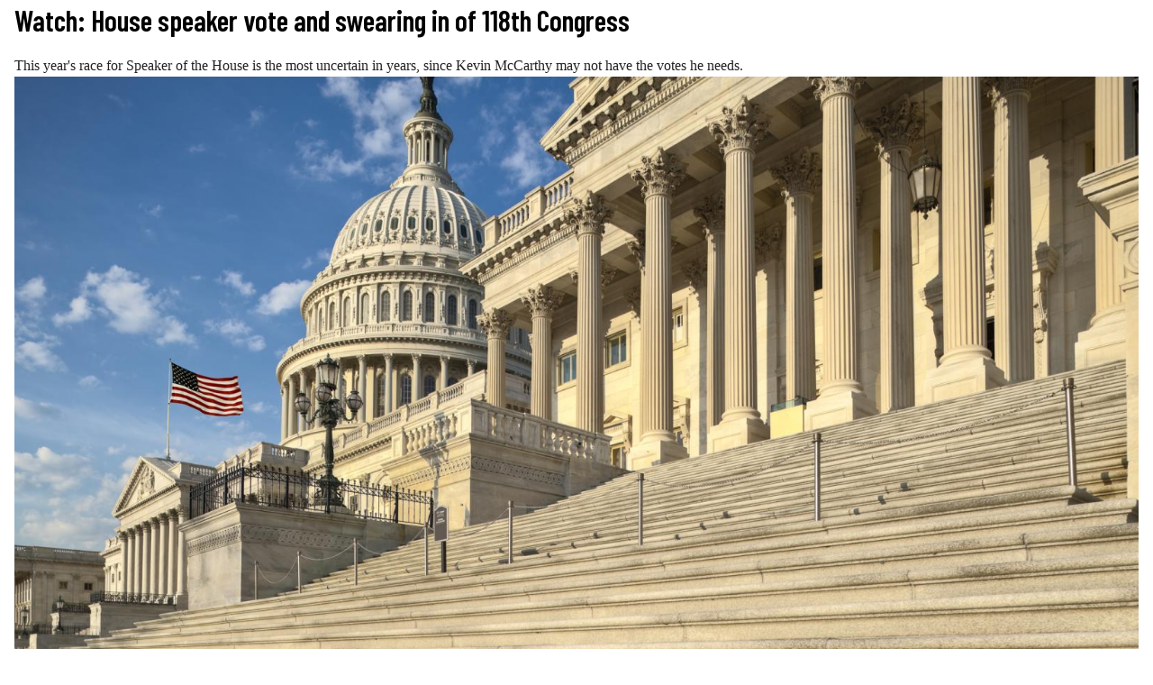

--- FILE ---
content_type: text/html; charset=UTF-8
request_url: https://justthenews.com/government/congress/watch-house-speaker-vote-and-swearing-118th-congress?embed&utm_source=americasvoice.news&utm_medium=embed&utm_campaign=syndication
body_size: 6015
content:
  
<!DOCTYPE html>
<html lang="en" dir="ltr" prefix="og: https://ogp.me/ns#">
  <head>
    <link rel="preconnect" href="https://fonts.googleapis.com" />
    <link rel="preconnect" href="https://fonts.gstatic.com" crossorigin />

    <meta charset="utf-8" />
<style>/* @see https://github.com/aFarkas/lazysizes#broken-image-symbol */.js img.lazyload:not([src]) { visibility: hidden; }/* @see https://github.com/aFarkas/lazysizes#automatically-setting-the-sizes-attribute */.js img.lazyloaded[data-sizes=auto] { display: block; width: 100%; }/* Transition effect. */.js .lazyload, .js .lazyloading { opacity: 0; }.js .lazyloaded { opacity: 1; -webkit-transition: opacity 2000ms; transition: opacity 2000ms; }</style>
<meta name="description" content="This year&#039;s race for Speaker of the House is the most uncertain in years, since Kevin McCarthy may not have the votes he needs." />
<link rel="canonical" href="https://justthenews.com/government/congress/watch-house-speaker-vote-and-swearing-118th-congress" />
<link rel="icon" href="/themes/custom/jtn/icons/icon.png" />
<link rel="mask-icon" href="/themes/custom/jtn/icons/icon.svg" />
<link rel="icon" sizes="16x16" href="/themes/custom/jtn/icons/icon-16x16.png" />
<link rel="icon" sizes="32x32" href="/themes/custom/jtn/icons/icon-32x32.png" />
<link rel="icon" sizes="96x96" href="/themes/custom/jtn/icons/icon-96x96.png" />
<link rel="icon" sizes="192x192" href="/themes/custom/jtn/icons/icon-192x192.png" />
<link rel="apple-touch-icon" href="/themes/custom/jtn/icons/apple-touch-icon-60x60.png" />
<link rel="apple-touch-icon" sizes="72x72" href="/themes/custom/jtn/icons/apple-touch-icon-72x72.png" />
<link rel="apple-touch-icon" sizes="76x76" href="/themes/custom/jtn/icons/apple-touch-icon-76x76.png" />
<link rel="apple-touch-icon" sizes="114x114" href="/themes/custom/jtn/icons/apple-touch-icon-114x114.png" />
<link rel="apple-touch-icon" sizes="120x120" href="/themes/custom/jtn/icons/apple-touch-icon-120x120.png" />
<link rel="apple-touch-icon" sizes="144x144" href="/themes/custom/jtn/icons/apple-touch-icon-144x144.png" />
<link rel="apple-touch-icon" sizes="152x152" href="/themes/custom/jtn/icons/apple-touch-icon-152x152.png" />
<link rel="apple-touch-icon" sizes="180x180" href="/themes/custom/jtn/icons/apple-touch-icon-180x180.png" />
<link rel="apple-touch-icon-precomposed" href="/themes/custom/jtn/icons/apple-touch-icon-57x57.png" />
<link rel="apple-touch-icon-precomposed" sizes="72x72" href="/themes/custom/jtn/icons/apple-touch-icon-72x72.png" />
<link rel="apple-touch-icon-precomposed" sizes="76x76" href="/themes/custom/jtn/icons/apple-touch-icon-76x76.png" />
<link rel="apple-touch-icon-precomposed" sizes="114x114" href="/themes/custom/jtn/icons/apple-touch-icon-114x114.png" />
<link rel="apple-touch-icon-precomposed" sizes="120x120" href="/themes/custom/jtn/icons/apple-touch-icon-120x120.png" />
<link rel="apple-touch-icon-precomposed" sizes="144x144" href="/themes/custom/jtn/icons/apple-touch-icon-144x144.png" />
<link rel="apple-touch-icon-precomposed" sizes="152x152" href="/themes/custom/jtn/icons/apple-touch-icon-152x152.png" />
<link rel="apple-touch-icon-precomposed" sizes="180x180" href="/themes/custom/jtn/icons/apple-touch-icon-180x180.png" />
<meta property="og:site_name" content="Just The News" />
<meta property="og:type" content="article" />
<meta property="og:url" content="https://justthenews.com/government/congress/watch-house-speaker-vote-and-swearing-118th-congress" />
<meta property="og:title" content="Watch: House speaker vote and swearing in of 118th Congress" />
<meta property="og:description" content="This year&#039;s race for Speaker of the House is the most uncertain in years, since Kevin McCarthy may not have the votes he needs." />
<meta property="og:image" content="https://justthenews.com/sites/default/files/styles/social_media_share/public/2022-10/GettyImages-157582524.jpg?h=17003c32&amp;itok=r2jZQazh" />
<meta property="og:image:url" content="https://justthenews.com/sites/default/files/styles/social_media_share/public/2022-10/GettyImages-157582524.jpg?h=17003c32&amp;itok=r2jZQazh" />
<meta property="og:image:secure_url" content="https://justthenews.com/sites/default/files/styles/social_media_share/public/2022-10/GettyImages-157582524.jpg?h=17003c32&amp;itok=r2jZQazh" />
<meta property="og:image:width" content="1200" />
<meta property="og:image:height" content="628" />
<meta property="og:image:alt" content="The U.S. Capitol | (drnadig/Getty)" />
<meta name="twitter:card" content="summary_large_image" />
<meta name="twitter:site" content="@justthenews" />
<meta name="twitter:description" content="This year&#039;s race for Speaker of the House is the most uncertain in years, since Kevin McCarthy may not have the votes he needs." />
<meta name="twitter:title" content="Watch: House speaker vote and swearing in of 118th Congress" />
<meta name="twitter:site:id" content="1216793092134723586" />
<meta name="twitter:image" content="https://justthenews.com/sites/default/files/styles/social_media_share/public/2022-10/GettyImages-157582524.jpg?h=17003c32&amp;itok=r2jZQazh" />
<meta name="twitter:image:alt" content="The U.S. Capitol | (drnadig/Getty)" />
<meta name="Generator" content="Drupal 10 (https://www.drupal.org)" />
<meta name="MobileOptimized" content="width" />
<meta name="HandheldFriendly" content="true" />
<meta name="viewport" content="width=device-width, initial-scale=1.0" />
<script type="application/ld+json">{
    "@context": "https://schema.org",
    "@graph": [
        {
            "@type": "NewsArticle",
            "name": "Watch: House speaker vote and swearing in of 118th Congress",
            "headline": "Watch: House speaker vote and swearing in of 118th Congress",
            "description": "This year\u0027s race for Speaker of the House is the most uncertain in years, since Kevin McCarthy may not have the votes he needs.",
            "image": {
                "@type": "ImageObject",
                "representativeOfPage": "True",
                "url": "https://justthenews.com/sites/default/files/styles/social_media_share/public/2022-10/GettyImages-157582524.jpg?h=17003c32\u0026itok=r2jZQazh",
                "width": "1200",
                "height": "628"
            },
            "datePublished": "2023-01-03T10:32:47-0500",
            "author": {
                "@type": "Person",
                "@id": "https://justthenews.com/just-news-staff",
                "name": "Just the News staff",
                "url": "https://justthenews.com/just-news-staff"
            },
            "publisher": {
                "@type": "Organization",
                "@id": "https://justthenews.com/",
                "name": "Just The News",
                "url": "https://justthenews.com/"
            },
            "mainEntityOfPage": "https://justthenews.com/government/congress/watch-house-speaker-vote-and-swearing-118th-congress"
        }
    ]
}</script>

    <title>Watch: House speaker vote and swearing in of 118th Congress | Just The News</title>
    <link rel="stylesheet" media="all" href="/sites/default/files/css/css_35EAy-bkxCVcB4e26k-AmqNuEWTRmfPEP3cvD_3C9W8.css?delta=0&amp;language=en&amp;theme=jtn&amp;include=eJzLKsnTT8_JT0rM0SnIz8nRTykqLUjM0QOxdXMy87KLdYori0tSc_WTEotTAY1eEVU" />
<link rel="stylesheet" media="all" href="https://fonts.googleapis.com/css2?family=Barlow+Condensed:wght@400;600&amp;family=Special+Elite&amp;display=swap" />
<link rel="stylesheet" media="all" href="/sites/default/files/css/css_sfOBPNDkap1FY61RooOphwTADHKtiekjEBpSmpjpfXA.css?delta=2&amp;language=en&amp;theme=jtn&amp;include=eJzLKsnTT8_JT0rM0SnIz8nRTykqLUjM0QOxdXMy87KLdYori0tSc_WTEotTAY1eEVU" />

    <script src="/sites/default/files/js/js_veeFJHz94AcWHO-EqEI0IExnwjQ3PB5eYtzYOhG-2G8.js?scope=header&amp;delta=0&amp;language=en&amp;theme=jtn&amp;include=eJw9x0EKgDAMBdELKTmSpDbQiDYh_RW9vdqFi4E3mcE73xKUpPCpFm3aUMk6UrDWMShyyKeFc6O3YbkUbt6dfs1tDXU8lIYhiQ"></script>


    <!-- Google Tag Manager -->
    <script>(function(w,d,s,l,i){w[l]=w[l]||[];w[l].push({'gtm.start':
    new Date().getTime(),event:'gtm.js'});var f=d.getElementsByTagName(s)[0],
    j=d.createElement(s),dl=l!='dataLayer'?'&l='+l:'';j.async=true;j.src=
    'https://www.googletagmanager.com/gtm.js?id='+i+dl;f.parentNode.insertBefore(j,f);
    })(window,document,'script','dataLayer','GTM-KC8VTBP');</script>
    <!-- End Google Tag Manager -->

          <!-- Ezoic -->
      <script src="https://cmp.gatekeeperconsent.com/min.js" data-cfasync="false"></script>
      <script src="https://the.gatekeeperconsent.com/cmp.min.js" data-cfasync="false"></script>
      <script async src="//www.ezojs.com/ezoic/sa.min.js"></script>
      <script>
          window.ezstandalone = window.ezstandalone || {};
          ezstandalone.cmd = ezstandalone.cmd || [];
      </script>
      <!-- Ezoic -->
    
    <!-- Chartbeat -->
    <script type="text/javascript">
      (function() {
        /** CONFIGURATION START **/
        var _sf_async_config = window._sf_async_config = (window._sf_async_config || {});
        _sf_async_config.uid = 67156;
        _sf_async_config.domain = window.location.hostmame;
        _sf_async_config.flickerControl = false;
        _sf_async_config.useCanonical = true;
        _sf_async_config.useCanonicalDomain = true;
        const dataLayerHelper = new DataLayerHelper(dataLayer);
        const author = dataLayerHelper.get('author');
        const section = dataLayerHelper.get('entityTaxonomy');
        const title = dataLayerHelper.get('entityTitle');
        var sections = '';
        if (section) {
          for (const [key, value] of Object.entries(section.topic)) {
            sections += value;
          }
        }
        _sf_async_config.sections = '';
        if (sections) {
          _sf_async_config.sections = sections;
        }
        _sf_async_config.authors = '';
        if (author) {
          _sf_async_config.authors = author.label;
        }

        if (title) {
          _sf_async_config.title = title;
        }
        /** CONFIGURATION END **/
        function loadChartbeat() {
            var e = document.createElement('script');
            var n = document.getElementsByTagName('script')[0];
            e.type = 'text/javascript';
            e.async = true;
            e.src = '//static.chartbeat.com/js/chartbeat.js';
            n.parentNode.insertBefore(e, n);
        }
        loadChartbeat();
      })();
    </script>
    <script async src="//static.chartbeat.com/js/chartbeat_mab.js"></script>
    <!-- End Chartbeat -->
  </head>
  <body class="path--node page--embed body-sidebars-none alias--government-congress-watch-house-speaker-vote-and-swearing-118th-congress nodetype--article logged-out">
    <!-- Google Tag Manager (noscript) -->
    <noscript><iframe src="https://www.googletagmanager.com/ns.html?id=GTM-KC8VTBP"
    height="0" width="0" style="display:none;visibility:hidden"></iframe></noscript>
    <!-- End Google Tag Manager (noscript) -->
    <div id="skip">
      <a class="visually-hidden focusable skip-link" href="#content">
        Skip to content
      </a>
    </div>
    
      <div class="dialog-off-canvas-main-canvas" data-off-canvas-main-canvas>
    



<div  class="layout-container page-standard">

  
  
  
  
  
    
    <div  class="main">
    <a id="main-content" tabindex="-1"></a>        <main role="main"  class="main-content">
            <div class="region region-content">
    <div data-drupal-messages-fallback class="hidden"></div>
<div id="block-jtn-breadcrumbs" class="block block-system block-system-breadcrumb-block cog--mq">
  
    
      

  <nav role='navigation' aria-labelledby='system-breadcrumb'>
    <h2  class="visually-hidden" id='system-breadcrumb'>Breadcrumb</h2>
    <ol  class="breadcrumb">
          <li  class="breadcrumb__item">
                  <a  class="breadcrumb__link" href="/">Home</a>
              </li>
          <li  class="breadcrumb__item">
                  <a  class="breadcrumb__link" href="/government">Government</a>
              </li>
          <li  class="breadcrumb__item">
                  <a  class="breadcrumb__link" href="/government/congress">Congress</a>
              </li>
        </ol>
  </nav>

  </div>


<div id="block-jtn-content" class="block block-system block-system-main-block">
  
    
      <article  class="entity--type-node node node--type-article node--view-mode-embed">

    <header>
    
        <h1>
      <span>Watch: House speaker vote and swearing in of 118th Congress</span>

    </h1>
        

    <div class="article--summary">
      This year&#039;s race for Speaker of the House is the most uncertain in years, since Kevin McCarthy may not have the votes he needs.
    </div>

      </header>
  
  <div class="content">
    
            <div class="field field--name-field-image field--type-entity-reference field--label-hidden field__item">  <img loading="lazy" src="[data-uri]" width="1600" height="900" alt="The U.S. Capitol" class="lazyload" data-src="/sites/default/files/styles/hero/public/2022-10/GettyImages-157582524.jpg?h=17003c32&amp;itok=F_6wjxOf" />


</div>
      
    <div class="byline">
      
      <div class="field field--name-field-authors field--type-entity-reference field--label-hidden field__items">By
    <span class="field field--name-field-authors field--type-entity-reference field--label-hidden field__item"><a href="/just-news-staff" hreflang="en">Just the News staff</a></span>        </div>
  
      <div class="logo--container">
        <a href="https://justthenews.com/?utm_source=embed&utm_medium=web&utm_campaign=syndication" title="Home" rel="home"   class="logo" target="_top">
        <img src="/themes/custom/jtn/logo.svg" alt="Home"/>
        </a>
      </div>
    </div>
    <div class="node__dates">
      <p class="published__paragraph"></p>
      <p class="updated__paragraph"></p>
    </div>
    

            <div class="text-long"><p>Today the House meets for the first day of the 118th Congress, where they will elect a speaker and swear in members.</p>
<p>Watch in the player above.</p>
</div>
      
  </div>

<!-- /content -->

  
  
  
</article>
<!-- /article #node -->
<div id="do-not-sell-button"></div>
<script type="text/javascript">
    window.addEventListener("load", postSize, false);
    function postSize(e){
        var target = parent.postMessage ? parent : (parent.document.postMessage ? parent.document : undefined);
        if (typeof target != "undefined" && document.body.scrollHeight)
            target.postMessage(document.body.scrollHeight + 32, "*");
    }

  setInterval(postSize, 3000);
</script>

  </div>

  </div>

      </main>
  </div>
  
  </div>

  </div>

    <script>window.dataLayer = window.dataLayer || []; window.dataLayer.push({"drupalLanguage":"en","drupalCountry":"US","siteName":"Just The News","entityCreated":"1672759967","entityLangcode":"en","entityStatus":"1","entityUid":"7357","entityUuid":"70d94e55-1ae7-46a4-806d-d11d72097903","entityVid":"70516","entityName":"evaughn","entityType":"node","entityBundle":"article","entityId":"70286","entityTitle":"Watch: House speaker vote and swearing in of 118th Congress","author":{"id":"263","label":"Just the News staff","bundle":"author"},"entityTaxonomy":{"topic":{"16":"Congress"},"tags":{"371":"congress","766":"Kevin McCarthy","556":"U.S. House","4370":"speaker of the house"}},"userUid":0,"published":"1672759967","updated":"1672765344","author_list":"Just the News staff","main_author_id":"263","main_author_label":"Just the News staff","subscriber_status":"anon"});</script>

          <!-- Ezoic Trigger Ads -->
      <script>
        ezstandalone.cmd.push(function () {
          ezstandalone.showAds();
        });
      </script>
      <!-- Ezoic Trigger Ads -->
    
    <script type="application/json" data-drupal-selector="drupal-settings-json">{"path":{"baseUrl":"\/","pathPrefix":"","currentPath":"node\/70286","currentPathIsAdmin":false,"isFront":false,"currentLanguage":"en","currentQuery":{"embed":"","utm_campaign":"PANTHEON_STRIPPED","utm_medium":"PANTHEON_STRIPPED","utm_source":"PANTHEON_STRIPPED"}},"pluralDelimiter":"\u0003","suppressDeprecationErrors":true,"lazy":{"lazysizes":{"lazyClass":"lazyload","loadedClass":"lazyloaded","loadingClass":"lazyloading","preloadClass":"lazypreload","errorClass":"lazyerror","autosizesClass":"lazyautosizes","srcAttr":"data-src","srcsetAttr":"data-srcset","sizesAttr":"data-sizes","minSize":40,"customMedia":[],"init":true,"expFactor":1.5,"hFac":0.8,"loadMode":1,"loadHidden":true,"ricTimeout":0,"throttleDelay":125,"plugins":[]},"placeholderSrc":"data:image\/gif;base64,R0lGODlhAQABAAAAACH5BAEKAAEALAAAAAABAAEAAAICTAEAOw==","preferNative":false,"minified":true,"libraryPath":"\/libraries\/lazysizes"},"dataLayer":{"defaultLang":"en","languages":{"en":{"id":"en","name":"English","direction":"ltr","weight":0}}},"user":{"isSubscriber":false,"uid":0,"permissionsHash":"ee9b8460b7b59da07d4825b4831703c9dd6f916ecfa6e2697a0c3b18854ab89a"},"ckeditor5Premium":{"isMediaInstalled":true},"drupal_exitpopup_html":"\u003Cdiv class=\u0027epu_container\u0027\u003E \u003Cdiv class=\u0027epu_img_container\u0027\u003E\u003Ca href=\u0022https:\/\/justthenews.com\/subscribe?utm_source=justthenews.com\u0026utm_medium=popup\u0026utm_campaign=exitpopup\u0026referrer=exitpopup\u0022\u003E\u003Cimg src=\u0027https:\/\/justthenews.com\/sites\/default\/files\/2025-04\/vip-club-pop-2025.jpg\u0027 alt=\u0027Subscribe to our newsletters.\u0027 class=\u0027epu_img\u0027 \/\u003E\u003C\/a\u003E\u003C\/div\u003E \u003C\/div\u003E","drupal_exitpopup_css":".epu_container{padding: 10px; } .epu_img_container{width: 100%; display: block; text-align: center; } .epu_img{margin: auto; } .epu_content{text-align: center; } .epu_btn {outline: none; border:none; padding: 15px 20px; vertical-align: middle; cursor: pointer; font-size: 16px; font-variant: small-caps; text-transform: uppercase; background: #09f; color: #fff; -webkit-box-shadow: 0px 5px 10px  -2px #aaa; box-shadow: 0px 5px 10px  -2px #aaa; }#bio_ep { height: auto;}","drupal_exitpopup_width":"359","drupal_exitpopup_height":"279","drupal_exitpopup_cookie_exp":"1","drupal_exitpopup_delay":"10"}</script>
<script src="/sites/default/files/js/js_VqnVKrqGNAK76LcJoG6NMtbZY-5ZfKyWmGs7Jpbcpxg.js?scope=footer&amp;delta=0&amp;language=en&amp;theme=jtn&amp;include=eJw9x0EKgDAMBdELKTmSpDbQiDYh_RW9vdqFi4E3mcE73xKUpPCpFm3aUMk6UrDWMShyyKeFc6O3YbkUbt6dfs1tDXU8lIYhiQ"></script>
<script src="//widgets.outbrain.com/outbrain.js" async></script>
<script src="/sites/default/files/js/js_xH5QId2lZYk_PEV5C78Da_aSNO2sqfC6_D6h9eHTa44.js?scope=footer&amp;delta=2&amp;language=en&amp;theme=jtn&amp;include=eJw9x0EKgDAMBdELKTmSpDbQiDYh_RW9vdqFi4E3mcE73xKUpPCpFm3aUMk6UrDWMShyyKeFc6O3YbkUbt6dfs1tDXU8lIYhiQ"></script>
<script src="/modules/custom/jtn_ads/js/ads.js?t8s8fk" async></script>
<script src="/sites/default/files/js/js_PJQPGZ7TGf6HTAsjjquZZuzw8wvgtMaHRxY8Od3KWFM.js?scope=footer&amp;delta=4&amp;language=en&amp;theme=jtn&amp;include=eJw9x0EKgDAMBdELKTmSpDbQiDYh_RW9vdqFi4E3mcE73xKUpPCpFm3aUMk6UrDWMShyyKeFc6O3YbkUbt6dfs1tDXU8lIYhiQ"></script>

  </body>
</html>
